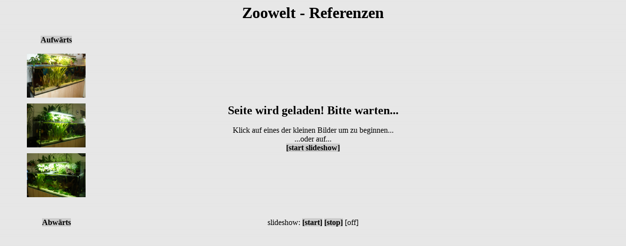

--- FILE ---
content_type: text/html
request_url: http://www.zoowelt.at/Referenzen.htm
body_size: 3050
content:
<meta http-equiv="Page-Enter" content="RevealTrans(Duration=1,Transition=22)">
<style>
body	{
	background-color:#FFFFFF;
	font-size:12pt;
	color: #000000;
}
a	{text-decoration:none; font-weight:bold; background-color:#CCCCCC; color:#000000;}
a:hover	{text-transform:uppercase;}
.blend1	{filter:blendTrans(Duration=0.7, Transition=16);}
.blend2	{filter:blendTrans(Duration=1.5, Transition=16);}
.thumb	{filter:Alpha(style=0 finish-opacity=100); cursor:'hand';-moz-opacity:0.5;}
td	{margin:5px; padding:5px;}

</style>
<script>
if(document.all)var isIE=true;

var fotos = new Array();

function neu(url,text)
{
	Neu = fotos.length;
	fotos[Neu] = new Array();
	fotos[Neu]["text"]=text;
	fotos[Neu]["pic"]=new Image()
	fotos[Neu]["pic"].src=url;
}

// editiere hier das gro�e bild
exakt=false;		//false = runterskalieren | true = die exakte angegebene gr��e
height=320;		//bei exakt=false sollte die width sehr hoch gesetzt werden!
width=427;

preview=4;	//anzahl der thumbnails in der manual-navi-leiste
time=3500	//'slide'Zeit wie lange ein einzelnes Bild angezeigt wird in ms

function skalieren(x,h,w,e)
{
	H=fotos[x]["pic"].height;
	W=fotos[x]["pic"].width;
	W1=W;
	H1=H;
	if(!e)
	{
		if(H>h)
		{
			W1=W*h/H;
			H1=h;
		}
		if(W>w)
		{
			H1=H*w/W;
			W1=w;
		}
	}else
	{
		H1=h;
		W1=w;
	}
	var re = new Array();
	re["w"]=W1;
	re["h"]=H1;
	return(re); W1=""; H1=""; W=""; H="";
}
thumb_height=height/preview;
thumb_width=120;
thumb_exakt=false;

function thumb_table(offset)
{
	table="<table width=100% height=100%>";
	for(var x=offset; x<=offset+preview-1; x++)
	{
		if(fotos[x])
		{
			var Size = skalieren(x,thumb_height,thumb_width,thumb_exakt);
			size="width="+Size["w"]+" height="+Size["h"];
			table+="<tr><th><img "+size+" onclick=\"show('"+x+"',true)\" class='thumb' "+size+" src='"+fotos[x]["pic"].src+"' alt='Bild vergr�ssern'></th></tr>"
		}
	}
	table+="</table>";
	return(table);
}


var nav=0;
function navi(v)
{
	v=Number(v);
	if(nav+v>fotos.length-preview)
	{
			V=fotos.length-preview;
	}else
	{
		if(nav+v<0)
		{
			V=0;
		}else
		{
			V=nav+v;
		}
	}
	nav=V;
	if(isIE)	document.getElementById("thumbs").filters.blendTrans.Apply();
	document.getElementById("thumbs").innerHTML=thumb_table(V);
	if(isIE)	document.getElementById("thumbs").filters.blendTrans.Play();
}
NAV=-1;
function show(x,fs)
{
	x=Number(x);
	if(fotos[x])
	{
		var Size = skalieren(x,height,width,exakt);
		if(fs){size="width="+Size["w"]+" height="+Size["h"];
		alt="alt=\"[Bild vergr�ssern]\"";
		//alt="";
		was=false}
		else
		{size="";
		alt="alt=\"[Bild verkleinern]\"";
		//alt="";
		was=true}
		if(isIE)	document.getElementById("inhalt").filters.blendTrans.Apply();
		document.getElementById("inhalt").innerHTML="<table height=100% width=100%><tr><th><b><img  onclick=\"show('"+x+"',"+was+")\" style=\"cursor:hand;\" "+size+" align=\"absmiddle\" src="+fotos[x]["pic"].src+" "+alt+"></th></tr></table>";
		if(isIE)	document.getElementById("inhalt").filters.blendTrans.Play();
		document.getElementById("beschr").innerHTML="<table height=100% width=100%></table><b>"+fotos[x]["text"]+"</b>";
		document.getElementById("status").innerHTML="Bild "+(x+1)+" von "+fotos.length;
	}
	NAV=x
	kill();
}
var Timer; running=false;
function start()
{
	if(!running)
	{
		slideshow();
		running=true;
	}
}
function slideshow()
{
		NAV++;
		//if(NAV>=fotos.length)kill();
		if(NAV>=fotos.length)navi(-99);
		if(NAV>=fotos.length)NAV=0;
		show(NAV,true);
		Timer = setTimeout("slideshow()",time);
		document.getElementById("status2").innerHTML="[on]";
		if(NAV>=1)navi(1);
}
function kill()
{
	running=false
	document.getElementById("status2").innerHTML="[off]";
	if(Timer)clearTimeout(Timer);
}

function init()
{
	neu("Bilder/Referenzen/Ref01.jpg",	"Becken: 200x60x60cm<br>Filtersystem: BIO Filter<br><br>Auf der linken Seite befindet sich ein "+
		"Riesel-Filter.<br>Mit diesem Filtersystem wurde eine stufenlos einstellbare Bodenabsaugung, ein �berlauf f�r die Reinigung "+
		"der Wasseroberfl�che (wirkt gegen Film-Bildung) und ein Riesel-Filter mit Mooskugel-System kombiniert."	);
	neu("Bilder/Referenzen/Ref02.jpg",	"Beleuchtung: H�ngeleuchte 4x54W T5<br>Leuchtenumbau: Tag/Nacht Dimmerregelung<br><br>"+
		"Mit diesem Umbau konnte eine realistische Nachahmung von Tag und Nacht realisiert werden.<br>"+
		"Eine Steuerung regelt langsam nach dem Einschalten der Hauptbeleuchtung diese von 0% auf 100% innerhalb von einer Stunde.<br>"+
		"Nach einem Betrieb von ca. 10 Stunden bei 100% Helligkeit, regelt die Steuerung das Hauptlicht wieder zur�ck auf 0%, "+
		"und schaltet dieses anschliessend aus. Im Gegenzug wird die blaue Nachtbeleuchtung eingeschaltet und hochgeregelt.<br>usw."	);
	neu("Bilder/Referenzen/Ref03.jpg",	"Hinter dem Aquarium: echte Bepflanzung"	);
	neu("Bilder/Referenzen/Ref04.jpg",	"Frontabdeckungen: Ahorn massiv"	);
	neu("Bilder/Referenzen/Ref05.jpg",	"Filtersystem: BIO Filter mit Zu- und Ablauf" );
	neu("Bilder/Referenzen/Ref06.jpg",	"Filtersystem: BIO Filter mit 3 Kammern<br><br>Zus�tzlich: Durch den Einbau einer Ausgleich-Kammer, "+
		"ist das Aquarium immer gleich voll.<br>D.h. das auch wenn Wasser verdunstet, der Wasserspiegel im Aqauarium nicht sinkt.<br>"+
		"Dies hat nicht nur rein optische Vorteile, sondern es entstehen somit auch keine Kalkr�nder am Beckenrand!");
	neu("Bilder/Referenzen/Ref07.jpg",	"Filtersystem: BIO Filter<br>Spezieller Umbau: automatischer Wasserwechsel<br><br>"+
		"Funktionsweise: Wenn der Wasserspiegel in der Ausgleich-Kammer auf ein Minimum gesunken ist, wird automatisch richtig temperiertes "+
		"Wasser bis zum Maximum nachgef�llt!"	);
	neu("Bilder/Referenzen/Ref08.jpg",  "Becken: 180x60x60cm<br>Filtersystem: Eheim Au�enfilter"	);
  	neu("Bilder/Referenzen/Ref09.jpg",  "Frontabdeckungen: Ahorn massiv"	);
  	neu("Bilder/Referenzen/Ref10.jpg",  "S��wasser Becken: Barschbecken mit Stachelrochen<br>Filtersystem: Eheim Au�enfilter"	);
  	neu("Bilder/Referenzen/Ref11.jpg",  "Beleuchtung: 4x54W T5<br>Leuchtenumbau: Tag/Nacht Schaltung"	);
  	neu("Bilder/Referenzen/Ref12.jpg",  "Echsen Terrarium: mit Bartagamen"	);
  	neu("Bilder/Referenzen/Ref13.jpg",  "Echsen Terrarium: mit Bartagamen"	);
  	neu("Bilder/Referenzen/Ref14.jpg",  "Echsen Terrarium: mit Bartagamen"	);
  	neu("Bilder/Referenzen/Ref15.jpg",  "Amphibien Terrarium"	);
  	neu("Bilder/Referenzen/Ref16.jpg",  "Amphibien Terrarium mit Bromelien"	);
	neu("Bilder/Referenzen/Ref17.jpg",  "Amphibien Terrarium mit Wasserfall"	);
	neu("Bilder/Referenzen/Ref18.jpg",  "Amphibien Terrarium"	);
	neu("Bilder/Referenzen/Ref19.jpg",  "Amphibien Terrarium: mit Pfeilgiftfr�sche"	);
	neu("Bilder/Referenzen/Ref20.jpg",  ""	);
	neu("Bilder/Referenzen/Ref21.jpg",  ""	);
	neu("Bilder/Referenzen/Ref22.jpg",  "Amphibien Terrarium: Pfeilgiftfrosch"	);
	neu("Bilder/Referenzen/Ref23.jpg",  "Amphibien Terrarium: Pfeilgiftfrosch"	);
	neu("Bilder/Referenzen/Ref24.jpg",  "Amphibien Terrarium: Pfeilgiftfrosch"	);
	document.getElementById("thumbs").style.height=10+height;
	setTimeout("document.getElementById('thumbs').innerHTML=thumb_table(0)",500);
}

</script>
<body onload="init()" background="Bilder/back.gif">
<center>
  <h1><font face="Times New Roman, Times, serif">
  <b><font size="6">Zoowelt - Referenzen</font></b></font></h1>
</center><p>
<table width="100%" border=0>
<tr height=20>
<td width=200>
<center><a onclick="navi('-1')" href="#">Aufw�rts</a></center></td>
<td height=20><div align="center"><b><span id=status></span></b></div></td>
</tr>
<tr>
<td class=blend1 id=thumbs width=200>wird geladen... </td>
<td class=blend2 id=inhalt><center>
        <b><font size="5">Seite wird geladen! Bitte warten...</font></b><br>
	<br>Klick auf eines der kleinen Bilder um zu beginnen...<br>...oder auf...<br><a onclick=start() href="#">
	[start slideshow]</a></center>
</td>
<td id=beschr width=200></td>
</tr>
<td width=200>
<tr height=20>
<td width=200>
<center><a onclick="navi('1')" href="#">Abw�rts</a></center></td>
<td><center>slideshow: <a onclick=start() href="#">[start]</a> <a onclick=kill() href="#">[stop]</a> <span id=status> </span> <span id=status2>[off]</span></center></td>
</table>
